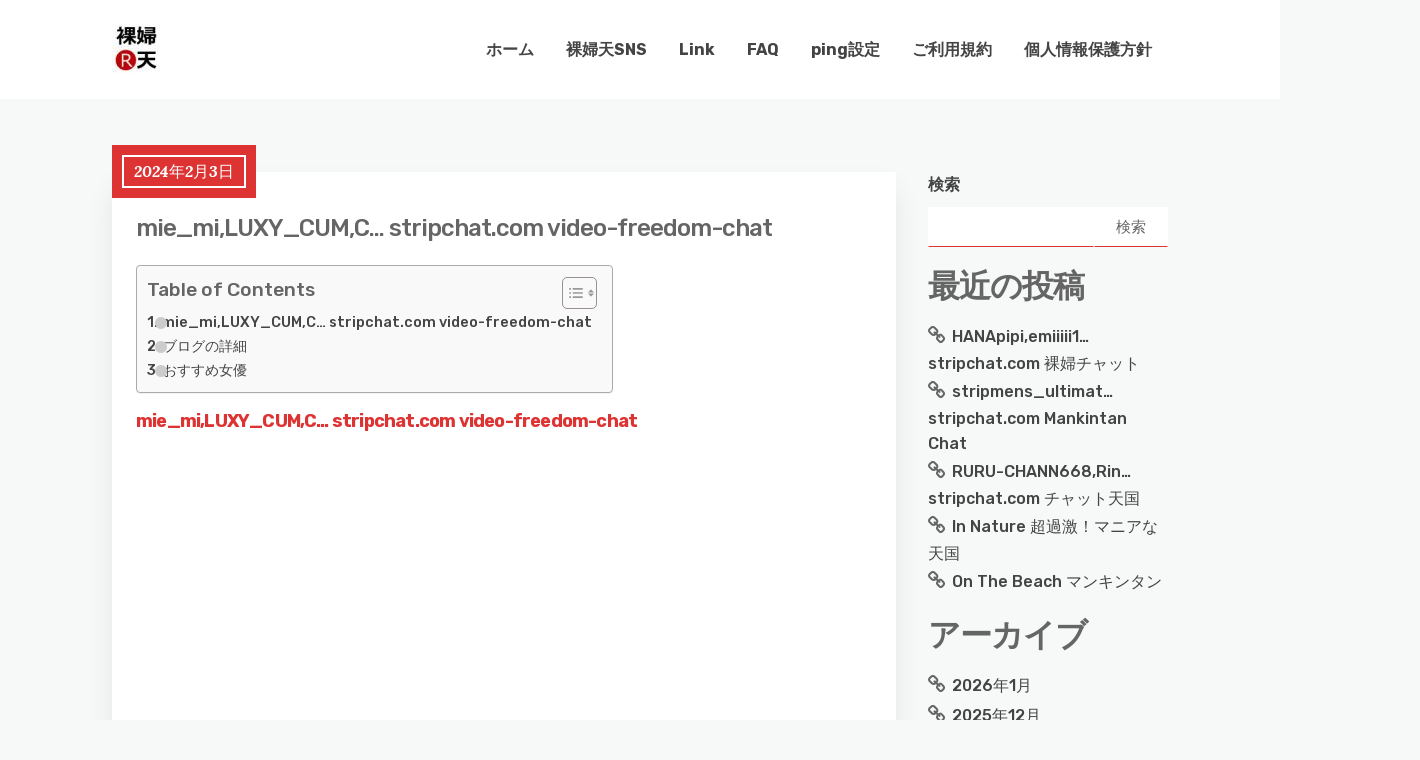

--- FILE ---
content_type: text/html; charset=UTF-8
request_url: https://www.rafuten.com/mie_miluxy_cumc-stripchat-com-video-freedom-chat/
body_size: 15253
content:
<!DOCTYPE html>
<html dir="ltr" lang="ja" prefix="og: https://ogp.me/ns#">
	<head>
		<meta charset="UTF-8" />

		<!-- Mobile Specific Data -->
		<meta name="viewport" content="width=device-width, initial-scale=1.0">
		<meta http-equiv="X-UA-Compatible" content="ie=edge">
		<title>mie_mi,LUXY_CUM,C… stripchat.com video-freedom-chat - 裸婦天一番</title>

		<!-- All in One SEO 4.9.3 - aioseo.com -->
	<meta name="description" content="The post mie_mi,LUXY_CUM,C… stripchat.com first appeared on video-freedom-chat." />
	<meta name="robots" content="max-image-preview:large" />
	<meta name="author" content="admin"/>
	<link rel="canonical" href="https://www.rafuten.com/mie_miluxy_cumc-stripchat-com-video-freedom-chat/" />
	<meta name="generator" content="All in One SEO (AIOSEO) 4.9.3" />

		<!-- Google tag (gtag.js) -->
<script async src="https://www.googletagmanager.com/gtag/js?id=G-J5G7K7RHVW"></script>
<script>
window.dataLayer = window.dataLayer || [];
function gtag(){dataLayer.push(arguments);}
gtag('js', new Date());
gtag('config', 'G-J5G7K7RHVW');
</script>
		<meta property="og:locale" content="ja_JP" />
		<meta property="og:site_name" content="裸婦天一番 - 裸婦な天国" />
		<meta property="og:type" content="article" />
		<meta property="og:title" content="mie_mi,LUXY_CUM,C… stripchat.com video-freedom-chat - 裸婦天一番" />
		<meta property="og:description" content="The post mie_mi,LUXY_CUM,C… stripchat.com first appeared on video-freedom-chat." />
		<meta property="og:url" content="https://www.rafuten.com/mie_miluxy_cumc-stripchat-com-video-freedom-chat/" />
		<meta property="og:image" content="https://www.rafuten.com/wp-content/uploads/2023/02/rafuten_logo80x80-e1675733624972.jpg" />
		<meta property="og:image:secure_url" content="https://www.rafuten.com/wp-content/uploads/2023/02/rafuten_logo80x80-e1675733624972.jpg" />
		<meta property="article:published_time" content="2024-02-04T03:03:35+00:00" />
		<meta property="article:modified_time" content="2024-02-04T04:03:00+00:00" />
		<meta name="twitter:card" content="summary_large_image" />
		<meta name="twitter:title" content="mie_mi,LUXY_CUM,C… stripchat.com video-freedom-chat - 裸婦天一番" />
		<meta name="twitter:description" content="The post mie_mi,LUXY_CUM,C… stripchat.com first appeared on video-freedom-chat." />
		<meta name="twitter:image" content="https://www.rafuten.com/wp-content/uploads/2023/02/rafuten_logo80x80-e1675733624972.jpg" />
		<script type="application/ld+json" class="aioseo-schema">
			{"@context":"https:\/\/schema.org","@graph":[{"@type":"BlogPosting","@id":"https:\/\/www.rafuten.com\/mie_miluxy_cumc-stripchat-com-video-freedom-chat\/#blogposting","name":"mie_mi,LUXY_CUM,C\u2026 stripchat.com video-freedom-chat - \u88f8\u5a66\u5929\u4e00\u756a","headline":"mie_mi,LUXY_CUM,C\u2026 stripchat.com video-freedom-chat","author":{"@id":"https:\/\/www.rafuten.com\/author\/admin\/#author"},"publisher":{"@id":"https:\/\/www.rafuten.com\/#organization"},"image":{"@type":"ImageObject","url":"\/\/img.rafuten.com\/stripchat1\/8109\/81099252.jpg","@id":"https:\/\/www.rafuten.com\/mie_miluxy_cumc-stripchat-com-video-freedom-chat\/#articleImage"},"datePublished":"2024-02-03T19:03:35-08:00","dateModified":"2024-02-03T20:03:00-08:00","inLanguage":"ja","mainEntityOfPage":{"@id":"https:\/\/www.rafuten.com\/mie_miluxy_cumc-stripchat-com-video-freedom-chat\/#webpage"},"isPartOf":{"@id":"https:\/\/www.rafuten.com\/mie_miluxy_cumc-stripchat-com-video-freedom-chat\/#webpage"},"articleSection":"\u30a8\u30ed\u30b0, video-freedom-chat"},{"@type":"BreadcrumbList","@id":"https:\/\/www.rafuten.com\/mie_miluxy_cumc-stripchat-com-video-freedom-chat\/#breadcrumblist","itemListElement":[{"@type":"ListItem","@id":"https:\/\/www.rafuten.com#listItem","position":1,"name":"\u5bb6","item":"https:\/\/www.rafuten.com","nextItem":{"@type":"ListItem","@id":"https:\/\/www.rafuten.com\/category\/%e3%82%a8%e3%83%ad%e3%82%b0\/#listItem","name":"\u30a8\u30ed\u30b0"}},{"@type":"ListItem","@id":"https:\/\/www.rafuten.com\/category\/%e3%82%a8%e3%83%ad%e3%82%b0\/#listItem","position":2,"name":"\u30a8\u30ed\u30b0","item":"https:\/\/www.rafuten.com\/category\/%e3%82%a8%e3%83%ad%e3%82%b0\/","nextItem":{"@type":"ListItem","@id":"https:\/\/www.rafuten.com\/mie_miluxy_cumc-stripchat-com-video-freedom-chat\/#listItem","name":"mie_mi,LUXY_CUM,C\u2026 stripchat.com video-freedom-chat"},"previousItem":{"@type":"ListItem","@id":"https:\/\/www.rafuten.com#listItem","name":"\u5bb6"}},{"@type":"ListItem","@id":"https:\/\/www.rafuten.com\/mie_miluxy_cumc-stripchat-com-video-freedom-chat\/#listItem","position":3,"name":"mie_mi,LUXY_CUM,C\u2026 stripchat.com video-freedom-chat","previousItem":{"@type":"ListItem","@id":"https:\/\/www.rafuten.com\/category\/%e3%82%a8%e3%83%ad%e3%82%b0\/#listItem","name":"\u30a8\u30ed\u30b0"}}]},{"@type":"Organization","@id":"https:\/\/www.rafuten.com\/#organization","name":"\u88f8\u5a66\u5929\u4e00\u756a","description":"\u88f8\u5a66\u306a\u5929\u56fd","url":"https:\/\/www.rafuten.com\/","logo":{"@type":"ImageObject","url":"https:\/\/www.rafuten.com\/wp-content\/uploads\/2023\/02\/rafuten_logo80x80-e1675733624972.jpg","@id":"https:\/\/www.rafuten.com\/mie_miluxy_cumc-stripchat-com-video-freedom-chat\/#organizationLogo","width":50,"height":50},"image":{"@id":"https:\/\/www.rafuten.com\/mie_miluxy_cumc-stripchat-com-video-freedom-chat\/#organizationLogo"}},{"@type":"Person","@id":"https:\/\/www.rafuten.com\/author\/admin\/#author","url":"https:\/\/www.rafuten.com\/author\/admin\/","name":"admin","image":{"@type":"ImageObject","@id":"https:\/\/www.rafuten.com\/mie_miluxy_cumc-stripchat-com-video-freedom-chat\/#authorImage","url":"https:\/\/secure.gravatar.com\/avatar\/33aa1bbd318dc1102376101ee87d001e72444234af61fb96ac69ac2283daf2e6?s=96&d=mm&r=g","width":96,"height":96,"caption":"admin"}},{"@type":"WebPage","@id":"https:\/\/www.rafuten.com\/mie_miluxy_cumc-stripchat-com-video-freedom-chat\/#webpage","url":"https:\/\/www.rafuten.com\/mie_miluxy_cumc-stripchat-com-video-freedom-chat\/","name":"mie_mi,LUXY_CUM,C\u2026 stripchat.com video-freedom-chat - \u88f8\u5a66\u5929\u4e00\u756a","description":"The post mie_mi,LUXY_CUM,C\u2026 stripchat.com first appeared on video-freedom-chat.","inLanguage":"ja","isPartOf":{"@id":"https:\/\/www.rafuten.com\/#website"},"breadcrumb":{"@id":"https:\/\/www.rafuten.com\/mie_miluxy_cumc-stripchat-com-video-freedom-chat\/#breadcrumblist"},"author":{"@id":"https:\/\/www.rafuten.com\/author\/admin\/#author"},"creator":{"@id":"https:\/\/www.rafuten.com\/author\/admin\/#author"},"datePublished":"2024-02-03T19:03:35-08:00","dateModified":"2024-02-03T20:03:00-08:00"},{"@type":"WebSite","@id":"https:\/\/www.rafuten.com\/#website","url":"https:\/\/www.rafuten.com\/","name":"\u88f8\u5a66\u5929\u4e00\u756a","description":"\u88f8\u5a66\u306a\u5929\u56fd","inLanguage":"ja","publisher":{"@id":"https:\/\/www.rafuten.com\/#organization"}}]}
		</script>
		<!-- All in One SEO -->

<link rel='dns-prefetch' href='//fonts.googleapis.com' />
<link rel="alternate" type="application/rss+xml" title="裸婦天一番 &raquo; フィード" href="https://www.rafuten.com/feed/" />
<link rel="alternate" type="application/rss+xml" title="裸婦天一番 &raquo; コメントフィード" href="https://www.rafuten.com/comments/feed/" />
<link rel="alternate" title="oEmbed (JSON)" type="application/json+oembed" href="https://www.rafuten.com/wp-json/oembed/1.0/embed?url=https%3A%2F%2Fwww.rafuten.com%2Fmie_miluxy_cumc-stripchat-com-video-freedom-chat%2F" />
<link rel="alternate" title="oEmbed (XML)" type="text/xml+oembed" href="https://www.rafuten.com/wp-json/oembed/1.0/embed?url=https%3A%2F%2Fwww.rafuten.com%2Fmie_miluxy_cumc-stripchat-com-video-freedom-chat%2F&#038;format=xml" />
<style id='wp-img-auto-sizes-contain-inline-css' type='text/css'>
img:is([sizes=auto i],[sizes^="auto," i]){contain-intrinsic-size:3000px 1500px}
/*# sourceURL=wp-img-auto-sizes-contain-inline-css */
</style>
<style id='wp-block-library-inline-css' type='text/css'>
:root{--wp-block-synced-color:#7a00df;--wp-block-synced-color--rgb:122,0,223;--wp-bound-block-color:var(--wp-block-synced-color);--wp-editor-canvas-background:#ddd;--wp-admin-theme-color:#007cba;--wp-admin-theme-color--rgb:0,124,186;--wp-admin-theme-color-darker-10:#006ba1;--wp-admin-theme-color-darker-10--rgb:0,107,160.5;--wp-admin-theme-color-darker-20:#005a87;--wp-admin-theme-color-darker-20--rgb:0,90,135;--wp-admin-border-width-focus:2px}@media (min-resolution:192dpi){:root{--wp-admin-border-width-focus:1.5px}}.wp-element-button{cursor:pointer}:root .has-very-light-gray-background-color{background-color:#eee}:root .has-very-dark-gray-background-color{background-color:#313131}:root .has-very-light-gray-color{color:#eee}:root .has-very-dark-gray-color{color:#313131}:root .has-vivid-green-cyan-to-vivid-cyan-blue-gradient-background{background:linear-gradient(135deg,#00d084,#0693e3)}:root .has-purple-crush-gradient-background{background:linear-gradient(135deg,#34e2e4,#4721fb 50%,#ab1dfe)}:root .has-hazy-dawn-gradient-background{background:linear-gradient(135deg,#faaca8,#dad0ec)}:root .has-subdued-olive-gradient-background{background:linear-gradient(135deg,#fafae1,#67a671)}:root .has-atomic-cream-gradient-background{background:linear-gradient(135deg,#fdd79a,#004a59)}:root .has-nightshade-gradient-background{background:linear-gradient(135deg,#330968,#31cdcf)}:root .has-midnight-gradient-background{background:linear-gradient(135deg,#020381,#2874fc)}:root{--wp--preset--font-size--normal:16px;--wp--preset--font-size--huge:42px}.has-regular-font-size{font-size:1em}.has-larger-font-size{font-size:2.625em}.has-normal-font-size{font-size:var(--wp--preset--font-size--normal)}.has-huge-font-size{font-size:var(--wp--preset--font-size--huge)}.has-text-align-center{text-align:center}.has-text-align-left{text-align:left}.has-text-align-right{text-align:right}.has-fit-text{white-space:nowrap!important}#end-resizable-editor-section{display:none}.aligncenter{clear:both}.items-justified-left{justify-content:flex-start}.items-justified-center{justify-content:center}.items-justified-right{justify-content:flex-end}.items-justified-space-between{justify-content:space-between}.screen-reader-text{border:0;clip-path:inset(50%);height:1px;margin:-1px;overflow:hidden;padding:0;position:absolute;width:1px;word-wrap:normal!important}.screen-reader-text:focus{background-color:#ddd;clip-path:none;color:#444;display:block;font-size:1em;height:auto;left:5px;line-height:normal;padding:15px 23px 14px;text-decoration:none;top:5px;width:auto;z-index:100000}html :where(.has-border-color){border-style:solid}html :where([style*=border-top-color]){border-top-style:solid}html :where([style*=border-right-color]){border-right-style:solid}html :where([style*=border-bottom-color]){border-bottom-style:solid}html :where([style*=border-left-color]){border-left-style:solid}html :where([style*=border-width]){border-style:solid}html :where([style*=border-top-width]){border-top-style:solid}html :where([style*=border-right-width]){border-right-style:solid}html :where([style*=border-bottom-width]){border-bottom-style:solid}html :where([style*=border-left-width]){border-left-style:solid}html :where(img[class*=wp-image-]){height:auto;max-width:100%}:where(figure){margin:0 0 1em}html :where(.is-position-sticky){--wp-admin--admin-bar--position-offset:var(--wp-admin--admin-bar--height,0px)}@media screen and (max-width:600px){html :where(.is-position-sticky){--wp-admin--admin-bar--position-offset:0px}}

/*# sourceURL=wp-block-library-inline-css */
</style><style id='wp-block-archives-inline-css' type='text/css'>
.wp-block-archives{box-sizing:border-box}.wp-block-archives-dropdown label{display:block}
/*# sourceURL=https://www.rafuten.com/wp-includes/blocks/archives/style.min.css */
</style>
<style id='wp-block-categories-inline-css' type='text/css'>
.wp-block-categories{box-sizing:border-box}.wp-block-categories.alignleft{margin-right:2em}.wp-block-categories.alignright{margin-left:2em}.wp-block-categories.wp-block-categories-dropdown.aligncenter{text-align:center}.wp-block-categories .wp-block-categories__label{display:block;width:100%}
/*# sourceURL=https://www.rafuten.com/wp-includes/blocks/categories/style.min.css */
</style>
<style id='wp-block-heading-inline-css' type='text/css'>
h1:where(.wp-block-heading).has-background,h2:where(.wp-block-heading).has-background,h3:where(.wp-block-heading).has-background,h4:where(.wp-block-heading).has-background,h5:where(.wp-block-heading).has-background,h6:where(.wp-block-heading).has-background{padding:1.25em 2.375em}h1.has-text-align-left[style*=writing-mode]:where([style*=vertical-lr]),h1.has-text-align-right[style*=writing-mode]:where([style*=vertical-rl]),h2.has-text-align-left[style*=writing-mode]:where([style*=vertical-lr]),h2.has-text-align-right[style*=writing-mode]:where([style*=vertical-rl]),h3.has-text-align-left[style*=writing-mode]:where([style*=vertical-lr]),h3.has-text-align-right[style*=writing-mode]:where([style*=vertical-rl]),h4.has-text-align-left[style*=writing-mode]:where([style*=vertical-lr]),h4.has-text-align-right[style*=writing-mode]:where([style*=vertical-rl]),h5.has-text-align-left[style*=writing-mode]:where([style*=vertical-lr]),h5.has-text-align-right[style*=writing-mode]:where([style*=vertical-rl]),h6.has-text-align-left[style*=writing-mode]:where([style*=vertical-lr]),h6.has-text-align-right[style*=writing-mode]:where([style*=vertical-rl]){rotate:180deg}
/*# sourceURL=https://www.rafuten.com/wp-includes/blocks/heading/style.min.css */
</style>
<style id='wp-block-latest-posts-inline-css' type='text/css'>
.wp-block-latest-posts{box-sizing:border-box}.wp-block-latest-posts.alignleft{margin-right:2em}.wp-block-latest-posts.alignright{margin-left:2em}.wp-block-latest-posts.wp-block-latest-posts__list{list-style:none}.wp-block-latest-posts.wp-block-latest-posts__list li{clear:both;overflow-wrap:break-word}.wp-block-latest-posts.is-grid{display:flex;flex-wrap:wrap}.wp-block-latest-posts.is-grid li{margin:0 1.25em 1.25em 0;width:100%}@media (min-width:600px){.wp-block-latest-posts.columns-2 li{width:calc(50% - .625em)}.wp-block-latest-posts.columns-2 li:nth-child(2n){margin-right:0}.wp-block-latest-posts.columns-3 li{width:calc(33.33333% - .83333em)}.wp-block-latest-posts.columns-3 li:nth-child(3n){margin-right:0}.wp-block-latest-posts.columns-4 li{width:calc(25% - .9375em)}.wp-block-latest-posts.columns-4 li:nth-child(4n){margin-right:0}.wp-block-latest-posts.columns-5 li{width:calc(20% - 1em)}.wp-block-latest-posts.columns-5 li:nth-child(5n){margin-right:0}.wp-block-latest-posts.columns-6 li{width:calc(16.66667% - 1.04167em)}.wp-block-latest-posts.columns-6 li:nth-child(6n){margin-right:0}}:root :where(.wp-block-latest-posts.is-grid){padding:0}:root :where(.wp-block-latest-posts.wp-block-latest-posts__list){padding-left:0}.wp-block-latest-posts__post-author,.wp-block-latest-posts__post-date{display:block;font-size:.8125em}.wp-block-latest-posts__post-excerpt,.wp-block-latest-posts__post-full-content{margin-bottom:1em;margin-top:.5em}.wp-block-latest-posts__featured-image a{display:inline-block}.wp-block-latest-posts__featured-image img{height:auto;max-width:100%;width:auto}.wp-block-latest-posts__featured-image.alignleft{float:left;margin-right:1em}.wp-block-latest-posts__featured-image.alignright{float:right;margin-left:1em}.wp-block-latest-posts__featured-image.aligncenter{margin-bottom:1em;text-align:center}
/*# sourceURL=https://www.rafuten.com/wp-includes/blocks/latest-posts/style.min.css */
</style>
<style id='wp-block-search-inline-css' type='text/css'>
.wp-block-search__button{margin-left:10px;word-break:normal}.wp-block-search__button.has-icon{line-height:0}.wp-block-search__button svg{height:1.25em;min-height:24px;min-width:24px;width:1.25em;fill:currentColor;vertical-align:text-bottom}:where(.wp-block-search__button){border:1px solid #ccc;padding:6px 10px}.wp-block-search__inside-wrapper{display:flex;flex:auto;flex-wrap:nowrap;max-width:100%}.wp-block-search__label{width:100%}.wp-block-search.wp-block-search__button-only .wp-block-search__button{box-sizing:border-box;display:flex;flex-shrink:0;justify-content:center;margin-left:0;max-width:100%}.wp-block-search.wp-block-search__button-only .wp-block-search__inside-wrapper{min-width:0!important;transition-property:width}.wp-block-search.wp-block-search__button-only .wp-block-search__input{flex-basis:100%;transition-duration:.3s}.wp-block-search.wp-block-search__button-only.wp-block-search__searchfield-hidden,.wp-block-search.wp-block-search__button-only.wp-block-search__searchfield-hidden .wp-block-search__inside-wrapper{overflow:hidden}.wp-block-search.wp-block-search__button-only.wp-block-search__searchfield-hidden .wp-block-search__input{border-left-width:0!important;border-right-width:0!important;flex-basis:0;flex-grow:0;margin:0;min-width:0!important;padding-left:0!important;padding-right:0!important;width:0!important}:where(.wp-block-search__input){appearance:none;border:1px solid #949494;flex-grow:1;font-family:inherit;font-size:inherit;font-style:inherit;font-weight:inherit;letter-spacing:inherit;line-height:inherit;margin-left:0;margin-right:0;min-width:3rem;padding:8px;text-decoration:unset!important;text-transform:inherit}:where(.wp-block-search__button-inside .wp-block-search__inside-wrapper){background-color:#fff;border:1px solid #949494;box-sizing:border-box;padding:4px}:where(.wp-block-search__button-inside .wp-block-search__inside-wrapper) .wp-block-search__input{border:none;border-radius:0;padding:0 4px}:where(.wp-block-search__button-inside .wp-block-search__inside-wrapper) .wp-block-search__input:focus{outline:none}:where(.wp-block-search__button-inside .wp-block-search__inside-wrapper) :where(.wp-block-search__button){padding:4px 8px}.wp-block-search.aligncenter .wp-block-search__inside-wrapper{margin:auto}.wp-block[data-align=right] .wp-block-search.wp-block-search__button-only .wp-block-search__inside-wrapper{float:right}
/*# sourceURL=https://www.rafuten.com/wp-includes/blocks/search/style.min.css */
</style>
<style id='wp-block-tag-cloud-inline-css' type='text/css'>
.wp-block-tag-cloud{box-sizing:border-box}.wp-block-tag-cloud.aligncenter{justify-content:center;text-align:center}.wp-block-tag-cloud a{display:inline-block;margin-right:5px}.wp-block-tag-cloud span{display:inline-block;margin-left:5px;text-decoration:none}:root :where(.wp-block-tag-cloud.is-style-outline){display:flex;flex-wrap:wrap;gap:1ch}:root :where(.wp-block-tag-cloud.is-style-outline a){border:1px solid;font-size:unset!important;margin-right:0;padding:1ch 2ch;text-decoration:none!important}
/*# sourceURL=https://www.rafuten.com/wp-includes/blocks/tag-cloud/style.min.css */
</style>
<style id='wp-block-group-inline-css' type='text/css'>
.wp-block-group{box-sizing:border-box}:where(.wp-block-group.wp-block-group-is-layout-constrained){position:relative}
/*# sourceURL=https://www.rafuten.com/wp-includes/blocks/group/style.min.css */
</style>
<style id='global-styles-inline-css' type='text/css'>
:root{--wp--preset--aspect-ratio--square: 1;--wp--preset--aspect-ratio--4-3: 4/3;--wp--preset--aspect-ratio--3-4: 3/4;--wp--preset--aspect-ratio--3-2: 3/2;--wp--preset--aspect-ratio--2-3: 2/3;--wp--preset--aspect-ratio--16-9: 16/9;--wp--preset--aspect-ratio--9-16: 9/16;--wp--preset--color--black: #000000;--wp--preset--color--cyan-bluish-gray: #abb8c3;--wp--preset--color--white: #ffffff;--wp--preset--color--pale-pink: #f78da7;--wp--preset--color--vivid-red: #cf2e2e;--wp--preset--color--luminous-vivid-orange: #ff6900;--wp--preset--color--luminous-vivid-amber: #fcb900;--wp--preset--color--light-green-cyan: #7bdcb5;--wp--preset--color--vivid-green-cyan: #00d084;--wp--preset--color--pale-cyan-blue: #8ed1fc;--wp--preset--color--vivid-cyan-blue: #0693e3;--wp--preset--color--vivid-purple: #9b51e0;--wp--preset--gradient--vivid-cyan-blue-to-vivid-purple: linear-gradient(135deg,rgb(6,147,227) 0%,rgb(155,81,224) 100%);--wp--preset--gradient--light-green-cyan-to-vivid-green-cyan: linear-gradient(135deg,rgb(122,220,180) 0%,rgb(0,208,130) 100%);--wp--preset--gradient--luminous-vivid-amber-to-luminous-vivid-orange: linear-gradient(135deg,rgb(252,185,0) 0%,rgb(255,105,0) 100%);--wp--preset--gradient--luminous-vivid-orange-to-vivid-red: linear-gradient(135deg,rgb(255,105,0) 0%,rgb(207,46,46) 100%);--wp--preset--gradient--very-light-gray-to-cyan-bluish-gray: linear-gradient(135deg,rgb(238,238,238) 0%,rgb(169,184,195) 100%);--wp--preset--gradient--cool-to-warm-spectrum: linear-gradient(135deg,rgb(74,234,220) 0%,rgb(151,120,209) 20%,rgb(207,42,186) 40%,rgb(238,44,130) 60%,rgb(251,105,98) 80%,rgb(254,248,76) 100%);--wp--preset--gradient--blush-light-purple: linear-gradient(135deg,rgb(255,206,236) 0%,rgb(152,150,240) 100%);--wp--preset--gradient--blush-bordeaux: linear-gradient(135deg,rgb(254,205,165) 0%,rgb(254,45,45) 50%,rgb(107,0,62) 100%);--wp--preset--gradient--luminous-dusk: linear-gradient(135deg,rgb(255,203,112) 0%,rgb(199,81,192) 50%,rgb(65,88,208) 100%);--wp--preset--gradient--pale-ocean: linear-gradient(135deg,rgb(255,245,203) 0%,rgb(182,227,212) 50%,rgb(51,167,181) 100%);--wp--preset--gradient--electric-grass: linear-gradient(135deg,rgb(202,248,128) 0%,rgb(113,206,126) 100%);--wp--preset--gradient--midnight: linear-gradient(135deg,rgb(2,3,129) 0%,rgb(40,116,252) 100%);--wp--preset--font-size--small: 13px;--wp--preset--font-size--medium: 20px;--wp--preset--font-size--large: 36px;--wp--preset--font-size--x-large: 42px;--wp--preset--spacing--20: 0.44rem;--wp--preset--spacing--30: 0.67rem;--wp--preset--spacing--40: 1rem;--wp--preset--spacing--50: 1.5rem;--wp--preset--spacing--60: 2.25rem;--wp--preset--spacing--70: 3.38rem;--wp--preset--spacing--80: 5.06rem;--wp--preset--shadow--natural: 6px 6px 9px rgba(0, 0, 0, 0.2);--wp--preset--shadow--deep: 12px 12px 50px rgba(0, 0, 0, 0.4);--wp--preset--shadow--sharp: 6px 6px 0px rgba(0, 0, 0, 0.2);--wp--preset--shadow--outlined: 6px 6px 0px -3px rgb(255, 255, 255), 6px 6px rgb(0, 0, 0);--wp--preset--shadow--crisp: 6px 6px 0px rgb(0, 0, 0);}:where(.is-layout-flex){gap: 0.5em;}:where(.is-layout-grid){gap: 0.5em;}body .is-layout-flex{display: flex;}.is-layout-flex{flex-wrap: wrap;align-items: center;}.is-layout-flex > :is(*, div){margin: 0;}body .is-layout-grid{display: grid;}.is-layout-grid > :is(*, div){margin: 0;}:where(.wp-block-columns.is-layout-flex){gap: 2em;}:where(.wp-block-columns.is-layout-grid){gap: 2em;}:where(.wp-block-post-template.is-layout-flex){gap: 1.25em;}:where(.wp-block-post-template.is-layout-grid){gap: 1.25em;}.has-black-color{color: var(--wp--preset--color--black) !important;}.has-cyan-bluish-gray-color{color: var(--wp--preset--color--cyan-bluish-gray) !important;}.has-white-color{color: var(--wp--preset--color--white) !important;}.has-pale-pink-color{color: var(--wp--preset--color--pale-pink) !important;}.has-vivid-red-color{color: var(--wp--preset--color--vivid-red) !important;}.has-luminous-vivid-orange-color{color: var(--wp--preset--color--luminous-vivid-orange) !important;}.has-luminous-vivid-amber-color{color: var(--wp--preset--color--luminous-vivid-amber) !important;}.has-light-green-cyan-color{color: var(--wp--preset--color--light-green-cyan) !important;}.has-vivid-green-cyan-color{color: var(--wp--preset--color--vivid-green-cyan) !important;}.has-pale-cyan-blue-color{color: var(--wp--preset--color--pale-cyan-blue) !important;}.has-vivid-cyan-blue-color{color: var(--wp--preset--color--vivid-cyan-blue) !important;}.has-vivid-purple-color{color: var(--wp--preset--color--vivid-purple) !important;}.has-black-background-color{background-color: var(--wp--preset--color--black) !important;}.has-cyan-bluish-gray-background-color{background-color: var(--wp--preset--color--cyan-bluish-gray) !important;}.has-white-background-color{background-color: var(--wp--preset--color--white) !important;}.has-pale-pink-background-color{background-color: var(--wp--preset--color--pale-pink) !important;}.has-vivid-red-background-color{background-color: var(--wp--preset--color--vivid-red) !important;}.has-luminous-vivid-orange-background-color{background-color: var(--wp--preset--color--luminous-vivid-orange) !important;}.has-luminous-vivid-amber-background-color{background-color: var(--wp--preset--color--luminous-vivid-amber) !important;}.has-light-green-cyan-background-color{background-color: var(--wp--preset--color--light-green-cyan) !important;}.has-vivid-green-cyan-background-color{background-color: var(--wp--preset--color--vivid-green-cyan) !important;}.has-pale-cyan-blue-background-color{background-color: var(--wp--preset--color--pale-cyan-blue) !important;}.has-vivid-cyan-blue-background-color{background-color: var(--wp--preset--color--vivid-cyan-blue) !important;}.has-vivid-purple-background-color{background-color: var(--wp--preset--color--vivid-purple) !important;}.has-black-border-color{border-color: var(--wp--preset--color--black) !important;}.has-cyan-bluish-gray-border-color{border-color: var(--wp--preset--color--cyan-bluish-gray) !important;}.has-white-border-color{border-color: var(--wp--preset--color--white) !important;}.has-pale-pink-border-color{border-color: var(--wp--preset--color--pale-pink) !important;}.has-vivid-red-border-color{border-color: var(--wp--preset--color--vivid-red) !important;}.has-luminous-vivid-orange-border-color{border-color: var(--wp--preset--color--luminous-vivid-orange) !important;}.has-luminous-vivid-amber-border-color{border-color: var(--wp--preset--color--luminous-vivid-amber) !important;}.has-light-green-cyan-border-color{border-color: var(--wp--preset--color--light-green-cyan) !important;}.has-vivid-green-cyan-border-color{border-color: var(--wp--preset--color--vivid-green-cyan) !important;}.has-pale-cyan-blue-border-color{border-color: var(--wp--preset--color--pale-cyan-blue) !important;}.has-vivid-cyan-blue-border-color{border-color: var(--wp--preset--color--vivid-cyan-blue) !important;}.has-vivid-purple-border-color{border-color: var(--wp--preset--color--vivid-purple) !important;}.has-vivid-cyan-blue-to-vivid-purple-gradient-background{background: var(--wp--preset--gradient--vivid-cyan-blue-to-vivid-purple) !important;}.has-light-green-cyan-to-vivid-green-cyan-gradient-background{background: var(--wp--preset--gradient--light-green-cyan-to-vivid-green-cyan) !important;}.has-luminous-vivid-amber-to-luminous-vivid-orange-gradient-background{background: var(--wp--preset--gradient--luminous-vivid-amber-to-luminous-vivid-orange) !important;}.has-luminous-vivid-orange-to-vivid-red-gradient-background{background: var(--wp--preset--gradient--luminous-vivid-orange-to-vivid-red) !important;}.has-very-light-gray-to-cyan-bluish-gray-gradient-background{background: var(--wp--preset--gradient--very-light-gray-to-cyan-bluish-gray) !important;}.has-cool-to-warm-spectrum-gradient-background{background: var(--wp--preset--gradient--cool-to-warm-spectrum) !important;}.has-blush-light-purple-gradient-background{background: var(--wp--preset--gradient--blush-light-purple) !important;}.has-blush-bordeaux-gradient-background{background: var(--wp--preset--gradient--blush-bordeaux) !important;}.has-luminous-dusk-gradient-background{background: var(--wp--preset--gradient--luminous-dusk) !important;}.has-pale-ocean-gradient-background{background: var(--wp--preset--gradient--pale-ocean) !important;}.has-electric-grass-gradient-background{background: var(--wp--preset--gradient--electric-grass) !important;}.has-midnight-gradient-background{background: var(--wp--preset--gradient--midnight) !important;}.has-small-font-size{font-size: var(--wp--preset--font-size--small) !important;}.has-medium-font-size{font-size: var(--wp--preset--font-size--medium) !important;}.has-large-font-size{font-size: var(--wp--preset--font-size--large) !important;}.has-x-large-font-size{font-size: var(--wp--preset--font-size--x-large) !important;}
/*# sourceURL=global-styles-inline-css */
</style>

<style id='classic-theme-styles-inline-css' type='text/css'>
/*! This file is auto-generated */
.wp-block-button__link{color:#fff;background-color:#32373c;border-radius:9999px;box-shadow:none;text-decoration:none;padding:calc(.667em + 2px) calc(1.333em + 2px);font-size:1.125em}.wp-block-file__button{background:#32373c;color:#fff;text-decoration:none}
/*# sourceURL=/wp-includes/css/classic-themes.min.css */
</style>
<link rel='stylesheet' id='ez-toc-css' href='https://www.rafuten.com/wp-content/plugins/easy-table-of-contents/assets/css/screen.min.css?ver=2.0.80' type='text/css' media='all' />
<style id='ez-toc-inline-css' type='text/css'>
div#ez-toc-container .ez-toc-title {font-size: 120%;}div#ez-toc-container .ez-toc-title {font-weight: 500;}div#ez-toc-container ul li , div#ez-toc-container ul li a {font-size: 95%;}div#ez-toc-container ul li , div#ez-toc-container ul li a {font-weight: 500;}div#ez-toc-container nav ul ul li {font-size: 90%;}.ez-toc-box-title {font-weight: bold; margin-bottom: 10px; text-align: center; text-transform: uppercase; letter-spacing: 1px; color: #666; padding-bottom: 5px;position:absolute;top:-4%;left:5%;background-color: inherit;transition: top 0.3s ease;}.ez-toc-box-title.toc-closed {top:-25%;}
.ez-toc-container-direction {direction: ltr;}.ez-toc-counter ul{counter-reset: item ;}.ez-toc-counter nav ul li a::before {content: counters(item, '.', decimal) '. ';display: inline-block;counter-increment: item;flex-grow: 0;flex-shrink: 0;margin-right: .2em; float: left; }.ez-toc-widget-direction {direction: ltr;}.ez-toc-widget-container ul{counter-reset: item ;}.ez-toc-widget-container nav ul li a::before {content: counters(item, '.', decimal) '. ';display: inline-block;counter-increment: item;flex-grow: 0;flex-shrink: 0;margin-right: .2em; float: left; }
/*# sourceURL=ez-toc-inline-css */
</style>
<link rel='stylesheet' id='minimalist-blog-gfonts-css' href='https://fonts.googleapis.com/css?family=Lora%3A700i%7CRubik%3A400%2C500%2C700&#038;subset=cyrillic-ext%2Ccyrillic%2Cvietnamese%2Clatin-ext%2Clatin&#038;ver=1.0.0' type='text/css' media='all' />
<link rel='stylesheet' id='minimalist-blog-fontawesome-css' href='https://www.rafuten.com/wp-content/themes/minimalist-blog/assets/css/font-awesome.min.css?ver=1.0.0' type='text/css' media='all' />
<link rel='stylesheet' id='minimalist-blog-normalize-css' href='https://www.rafuten.com/wp-content/themes/minimalist-blog/assets/css/normalize.css?ver=1.0.0' type='text/css' media='all' />
<link rel='stylesheet' id='minimalist-blog-skeleton-css' href='https://www.rafuten.com/wp-content/themes/minimalist-blog/assets/css/skeleton.css?ver=1.0.0' type='text/css' media='all' />
<link rel='stylesheet' id='minimalist-blog-main-style-css' href='https://www.rafuten.com/wp-content/themes/minimalist-blog/assets/css/main.css?ver=1.6' type='text/css' media='all' />
<link rel='stylesheet' id='minimalist-blog-style-css-css' href='https://www.rafuten.com/wp-content/themes/minimalist-blog/style.css?ver=1.6' type='text/css' media='all' />
<style id='minimalist-blog-style-css-inline-css' type='text/css'>

        .single-masonry .post-date,
        .menubar-close,
        .button,
        .ct-slider-main .ct-cat,
        .item-block .post-excerpt .post-date {
            background-color: #dd3333;
        }
        .grid-item a,
        .footer a:hover,
        a:hover,
        .button:hover,
        .link-pages > .page-numbers,
        h4,
        .next-post-wrap::before,
        .previous-post-wrap::before,
        .main-nav li a:hover,
        ul .highlight::after,
        .ct-slider-main .ct-caption .fpc-underline,
        .item-block .fpc-underline {
            color: #dd3333;
        }
        .button:hover,
        .link-pages > .page-numbers,
        .button {
            border: 1px solid #dd3333;
        }
        .footer {
            border-top: 2px solid #dd3333;
        }
        .footer .footer-site-info {
            border-top: 1px solid #dd3333;
        }
        .grid-item .post-wrap:hover,
        .main-nav > .menu-item-has-children:hover > ul,
        .sticky .post-wrap {
            border-bottom: 1px solid #dd3333;
        }
        .main-nav .menu-item-has-children .menu-item-has-children > ul {
            border-left: 1px solid #dd3333;
        }
        .form-submit #submit,
        .search-submit,
        input[type="search"].search-field,
        input:hover,
        input[type="text"]:hover,
        input[type="email"]:hover,
        input[type="url"]:hover,
        textarea:hover,
        input[type="search"].wp-block-search__input,
        .wp-block-search__button,
        .item-block .fpc-underline,
        .input-newsletter > input,
        .input-newsletter .input-newsletter-button > input  {
            border-bottom-color: #dd3333;
        }
        .single-post-content .post-date,
        .single-page-content .post-date {
            background-color: #dd3333;
            border: 1rem solid #dd3333;
        }
        .entry-footer,
        .comment {
            border-top: 2px solid #dd3333;
        }
        .bypostauthor article {
            border: 2px solid #dd3333;
        }/* Mozilla based browser */
        ::-moz-selection {
            background-color: #dd3333;
            color: #fff;
        }

        /* Opera browser */
        ::-o-selection {
            background-color: #dd3333;
            color: #fff;
        }

        /* Internet Explorer browser*/
        ::-ms-selection {
            background-color: #dd3333;
            color: #fff;
        }

        /* Chrome and safari browser */
        ::-webkit-selection {
            background-color: #dd3333;
            color: #fff;
        }

        /* Default */
        ::selection {
            background-color: #dd3333;
            color: #fff;
        }
/*# sourceURL=minimalist-blog-style-css-inline-css */
</style>
<link rel='stylesheet' id='wp-pagenavi-css' href='https://www.rafuten.com/wp-content/plugins/wp-pagenavi/pagenavi-css.css?ver=2.70' type='text/css' media='all' />
<script type="text/javascript" src="https://www.rafuten.com/wp-includes/js/jquery/jquery.min.js?ver=3.7.1" id="jquery-core-js"></script>
<script type="text/javascript" src="https://www.rafuten.com/wp-includes/js/jquery/jquery-migrate.min.js?ver=3.4.1" id="jquery-migrate-js"></script>
<link rel="https://api.w.org/" href="https://www.rafuten.com/wp-json/" /><link rel="alternate" title="JSON" type="application/json" href="https://www.rafuten.com/wp-json/wp/v2/posts/55264" /><link rel="EditURI" type="application/rsd+xml" title="RSD" href="https://www.rafuten.com/xmlrpc.php?rsd" />
<meta name="generator" content="WordPress 6.9" />
<link rel='shortlink' href='https://www.rafuten.com/?p=55264' />
<link rel="icon" href="https://www.rafuten.com/wp-content/uploads/2023/02/rafuten_logo80x80-e1675733624972.jpg" sizes="32x32" />
<link rel="icon" href="https://www.rafuten.com/wp-content/uploads/2023/02/rafuten_logo80x80-e1675733624972.jpg" sizes="192x192" />
<link rel="apple-touch-icon" href="https://www.rafuten.com/wp-content/uploads/2023/02/rafuten_logo80x80-e1675733624972.jpg" />
<meta name="msapplication-TileImage" content="https://www.rafuten.com/wp-content/uploads/2023/02/rafuten_logo80x80-e1675733624972.jpg" />
		<style type="text/css" id="wp-custom-css">
			.home_actress{width:30%;float:left;}
.home_actress img{width:100%;height:150px;object-fit:cover;padding:5px;}
.excerpt img{width:100%;height:150px;object-fit:cover;}
h1 {font-size: 24px !important;}
h3 {font-size: 24px !important;font-weight: 10 !important;}
h3 {  
	width: 360px;  
	white-space: nowrap;  
	overflow: hidden;  
	text-overflow: ellipsis;  
	-webkit-text-overflow: ellipsis;  
	-o-text-overflow: ellipsis;  
}  
.ez-toc-list li{list-style: none !important;}		</style>
			</head>

	<body class="wp-singular post-template-default single single-post postid-55264 single-format-standard wp-custom-logo wp-embed-responsive wp-theme-minimalist-blog sticky-header">
	        <a class="skip-link" href="#content">
        Skip to content</a>
	  	<header class="site-header">
	        <div class="container">
	            <div class="row">
		                <div class="site-branding">
			                    <a href="https://www.rafuten.com/" class="custom-logo-link" rel="home"><img width="50" height="50" src="https://www.rafuten.com/wp-content/uploads/2023/02/rafuten_logo80x80-e1675733624972.jpg" class="custom-logo" alt="裸婦天一番" decoding="async" /></a>		                </div><!-- /.site-branding -->

	                	<nav class="menu-all-pages-container"><ul id="menu-head-menu" class="main-nav"><li id="menu-item-12" class="menu-item menu-item-type-custom menu-item-object-custom menu-item-12"><a href="https://rafuten.com/">ホーム</a></li>
<li id="menu-item-29" class="menu-item menu-item-type-post_type menu-item-object-page menu-item-29"><a href="https://www.rafuten.com/%e8%a3%b8%e5%a9%a6%e5%a4%a9sns/">裸婦天SNS</a></li>
<li id="menu-item-28" class="menu-item menu-item-type-post_type menu-item-object-page menu-item-28"><a href="https://www.rafuten.com/link/">Link</a></li>
<li id="menu-item-27" class="menu-item menu-item-type-post_type menu-item-object-page menu-item-27"><a href="https://www.rafuten.com/faq/">FAQ</a></li>
<li id="menu-item-26" class="menu-item menu-item-type-post_type menu-item-object-page menu-item-26"><a href="https://www.rafuten.com/ping%e8%a8%ad%e5%ae%9a/">ping設定</a></li>
<li id="menu-item-25" class="menu-item menu-item-type-post_type menu-item-object-page menu-item-25"><a href="https://www.rafuten.com/%e3%81%94%e5%88%a9%e7%94%a8%e8%a6%8f%e7%b4%84/">ご利用規約</a></li>
<li id="menu-item-30" class="menu-item menu-item-type-post_type menu-item-object-page menu-item-30"><a href="https://www.rafuten.com/%e5%80%8b%e4%ba%ba%e6%83%85%e5%a0%b1%e4%bf%9d%e8%ad%b7%e6%96%b9%e9%87%9d/">個人情報保護方針</a></li>
</ul></nav>						 <div class="mobile-navigation">
						 					    			<a href="#" class="menubar-right"><i class="fa fa-bars has-logo"></i></a>
				    		
			        		<nav class="nav-parent">
								<ul id="menu-head-menu-1" class="mobile-nav"><li class="menu-item menu-item-type-custom menu-item-object-custom menu-item-12"><a href="https://rafuten.com/">ホーム</a></li>
<li class="menu-item menu-item-type-post_type menu-item-object-page menu-item-29"><a href="https://www.rafuten.com/%e8%a3%b8%e5%a9%a6%e5%a4%a9sns/">裸婦天SNS</a></li>
<li class="menu-item menu-item-type-post_type menu-item-object-page menu-item-28"><a href="https://www.rafuten.com/link/">Link</a></li>
<li class="menu-item menu-item-type-post_type menu-item-object-page menu-item-27"><a href="https://www.rafuten.com/faq/">FAQ</a></li>
<li class="menu-item menu-item-type-post_type menu-item-object-page menu-item-26"><a href="https://www.rafuten.com/ping%e8%a8%ad%e5%ae%9a/">ping設定</a></li>
<li class="menu-item menu-item-type-post_type menu-item-object-page menu-item-25"><a href="https://www.rafuten.com/%e3%81%94%e5%88%a9%e7%94%a8%e8%a6%8f%e7%b4%84/">ご利用規約</a></li>
<li class="menu-item menu-item-type-post_type menu-item-object-page menu-item-30"><a href="https://www.rafuten.com/%e5%80%8b%e4%ba%ba%e6%83%85%e5%a0%b1%e4%bf%9d%e8%ad%b7%e6%96%b9%e9%87%9d/">個人情報保護方針</a></li>
</ul>						        <a href="#" class="menubar-close"><i class="fa fa-close"></i></a>
			        		</nav>
						</div> <!-- /.mobile-navigation -->

	            </div><!-- /.row -->
	        </div><!-- /.container -->
	    </header>

<div class="container body-container" id="content">
	<div class="row">
		<div class="nine columns">
			
<div id="post-55264" class="post-55264 post type-post status-publish format-standard hentry category-1 tag-video-freedom-chat">
	
	<div class="single-post-content post-single white clearfix">

		<div class="post-date">
			<span class="day-month year">2024年2月3日</span>
		</div><!-- /.post-date -->

		<h1 class="entry-title">mie_mi,LUXY_CUM,C… stripchat.com video-freedom-chat</h1>		<div class="post-content clearfix">
			<div class="ping">
<div id="ez-toc-container" class="ez-toc-v2_0_80 counter-hierarchy ez-toc-counter ez-toc-grey ez-toc-container-direction">
<div class="ez-toc-title-container">
<p class="ez-toc-title" style="cursor:inherit">Table of Contents</p>
<span class="ez-toc-title-toggle"><a href="#" class="ez-toc-pull-right ez-toc-btn ez-toc-btn-xs ez-toc-btn-default ez-toc-toggle" aria-label="Toggle Table of Content"><span class="ez-toc-js-icon-con"><span class=""><span class="eztoc-hide" style="display:none;">Toggle</span><span class="ez-toc-icon-toggle-span"><svg style="fill: #999;color:#999" xmlns="http://www.w3.org/2000/svg" class="list-377408" width="20px" height="20px" viewBox="0 0 24 24" fill="none"><path d="M6 6H4v2h2V6zm14 0H8v2h12V6zM4 11h2v2H4v-2zm16 0H8v2h12v-2zM4 16h2v2H4v-2zm16 0H8v2h12v-2z" fill="currentColor"></path></svg><svg style="fill: #999;color:#999" class="arrow-unsorted-368013" xmlns="http://www.w3.org/2000/svg" width="10px" height="10px" viewBox="0 0 24 24" version="1.2" baseProfile="tiny"><path d="M18.2 9.3l-6.2-6.3-6.2 6.3c-.2.2-.3.4-.3.7s.1.5.3.7c.2.2.4.3.7.3h11c.3 0 .5-.1.7-.3.2-.2.3-.5.3-.7s-.1-.5-.3-.7zM5.8 14.7l6.2 6.3 6.2-6.3c.2-.2.3-.5.3-.7s-.1-.5-.3-.7c-.2-.2-.4-.3-.7-.3h-11c-.3 0-.5.1-.7.3-.2.2-.3.5-.3.7s.1.5.3.7z"/></svg></span></span></span></a></span></div>
<nav><ul class='ez-toc-list ez-toc-list-level-1 ' ><li class='ez-toc-page-1 ez-toc-heading-level-4'><a class="ez-toc-link ez-toc-heading-1" href="#mie_miLUXY_CUMC%E2%80%A6_stripchatcom_video-freedom-chat" >mie_mi,LUXY_CUM,C… stripchat.com video-freedom-chat</a></li><li class='ez-toc-page-1 ez-toc-heading-level-4'><a class="ez-toc-link ez-toc-heading-2" href="#%E3%83%96%E3%83%AD%E3%82%B0%E3%81%AE%E8%A9%B3%E7%B4%B0" >ブログの詳細</a></li><li class='ez-toc-page-1 ez-toc-heading-level-4'><a class="ez-toc-link ez-toc-heading-3" href="#%E3%81%8A%E3%81%99%E3%81%99%E3%82%81%E5%A5%B3%E5%84%AA" >おすすめ女優</a></li></ul></nav></div>
<h4 class="ping_title"><span class="ez-toc-section" id="mie_miLUXY_CUMC%E2%80%A6_stripchatcom_video-freedom-chat"></span>mie_mi,LUXY_CUM,C… stripchat.com video-freedom-chat<span class="ez-toc-section-end"></span></h4>
<p>		<a href="https://www.video-freedom.com/chat/mie_miluxy_cumc-stripchat-com/" target="_blank" rel="noopener"><img decoding="async" src="//img.rafuten.com/stripchat1/8109/81099252.jpg" class="ping_img" alt="mie_mi,LUXY_CUM,C… stripchat.com video-freedom-chat" /></a></p>
<p>The post mie_mi,LUXY_CUM,C… stripchat.com first appeared on video-freedom-chat. </p>
<h4><span class="ez-toc-section" id="%E3%83%96%E3%83%AD%E3%82%B0%E3%81%AE%E8%A9%B3%E7%B4%B0"></span>ブログの詳細<span class="ez-toc-section-end"></span></h4>
<p>このブログの詳細は<a href="https://www.video-freedom.com/chat/mie_miluxy_cumc-stripchat-com/" target="_blank" rel="noopener">こちら</a>です。</p>
</div>
<div style="clear:both"></div>
<p style="text-align: center"><a href="//clear-tv.com/Direct/9006999-6-180987/moviepages/010324-001/index.html" target="_blank" rel="noopener"><img decoding="async" src="//www.caribbeancom.com/moviepages/010324-001/images/l_l.jpg" border="0" width="600"></a></p>
<div style="clear:both"></div>
<h4><span class="ez-toc-section" id="%E3%81%8A%E3%81%99%E3%81%99%E3%82%81%E5%A5%B3%E5%84%AA"></span>おすすめ女優<span class="ez-toc-section-end"></span></h4>
<div class="home_dtiaffs">
<div class="home_actress"><a href="/av-actress/桐嶋アリサ/" class="home_href"><img decoding="async" src="//affiliate.dtiserv.com/widgets/images/meta/movies/flash/185591.jpg" class="home_img" title="2023-05-09 18:01:09" /></a><br /><a href="/av-actress/桐嶋アリサ/" class="home_href">桐嶋アリサ</a></div>
<div class="home_actress"><a href="/av-actress/丘咲エミリ/" class="home_href"><img decoding="async" src="//affiliate.dtiserv.com/widgets/images/meta/movies/flash/182413.jpg" class="home_img" title="2023-02-20 18:01:11" /></a><br /><a href="/av-actress/丘咲エミリ/" class="home_href">丘咲エミリ</a></div>
<div class="home_actress"><a href="/av-actress/フレクシー/" class="home_href"><img decoding="async" src="//affiliate.dtiserv.com/widgets/images/meta/movies/flash/192330.jpg" class="home_img" title="2023-12-04 21:01:11" /></a><br /><a href="/av-actress/フレクシー/" class="home_href">フレクシー</a></div>
</div>
<div style="clear:both"></div>
		</div><!-- /.post-content -->

		
		<div class="post-edit">
					</div><!-- /.post-edit -->

		<div class="display-meta clearfix">
			<div class="display-category"><a href="https://www.rafuten.com/category/%e3%82%a8%e3%83%ad%e3%82%b0/" rel="category tag">エログ</a></div><!-- /.display-category -->
			<div class="display-tag">
				<span class="meta-sep"></span><a href="https://www.rafuten.com/tag/video-freedom-chat/">#video-freedom-chat</a>			</div><!-- /.display-tag -->
		</div><!-- /.display-meta -->
		<div class="pagination-single">
			<div class="pagination-nav clearfix">
												<div class="previous-post-wrap">
					<div class="previous-post"><a href="https://www.rafuten.com/akishinaemi-chan-stripchat-com-mankintan-chat/">Previous Post</a></div><!-- /.previous-post -->
					<a href="https://www.rafuten.com/akishinaemi-chan-stripchat-com-mankintan-chat/" class="prev">AkiShina,Emi-chan… stripchat.com mankintan chat</a>
				</div><!-- /.previous-post-wrap -->
				
												<div class="next-post-wrap">
					<div class="next-post"><a href="https://www.rafuten.com/akishinamie_mim-stripchat-com-%e3%83%81%e3%83%a3%e3%83%83%e3%83%88%e5%a4%a9%e5%9b%bd/">Next Post</a></div><!-- /.next-post -->
					<a href="https://www.rafuten.com/akishinamie_mim-stripchat-com-%e3%83%81%e3%83%a3%e3%83%83%e3%83%88%e5%a4%a9%e5%9b%bd/" class="next">AkiShina,mie_mi,M… stripchat.com チャット天国</a>
				</div><!-- /.next-post-wrap -->
							</div><!-- /.pagination-nav -->
		</div><!-- /.pagination-single-->
	</div><!-- /.single-post-content -->

	
	<div class="entry-footer">
		<div class="author-info vertical-align">
			<div class="author-image ">
				<img alt='' src='https://secure.gravatar.com/avatar/33aa1bbd318dc1102376101ee87d001e72444234af61fb96ac69ac2283daf2e6?s=96&#038;d=mm&#038;r=g' srcset='https://secure.gravatar.com/avatar/33aa1bbd318dc1102376101ee87d001e72444234af61fb96ac69ac2283daf2e6?s=192&#038;d=mm&#038;r=g 2x' class='avatar avatar-96 photo' height='96' width='96' decoding='async'/>			</div><!-- /.author-image -->
			<div class="author-details">
				<p class="entry-author-label">About the author</p>
				<a href="https://www.rafuten.com/author/admin/"><span class="author-name">admin</span><!-- /.author-name --></a>
								<div class="author-link">
											<a href="https://rafuten.com">Visit Website</a>
									</div><!-- /.author-link -->
			</div><!-- /.author-details -->
		</div><!-- /.author-info -->
	</div><!-- /.entry-footer -->
</div>
		</div><!-- /.nine columns -->
		
<div class="three columns">
	<div id="block-2" class="widget_block widget_search sidebar-widgetarea widgetarea"><form role="search" method="get" action="https://www.rafuten.com/" class="wp-block-search__button-outside wp-block-search__text-button wp-block-search"    ><label class="wp-block-search__label" for="wp-block-search__input-1" >検索</label><div class="wp-block-search__inside-wrapper" ><input class="wp-block-search__input" id="wp-block-search__input-1" placeholder="" value="" type="search" name="s" required /><button aria-label="検索" class="wp-block-search__button wp-element-button" type="submit" >検索</button></div></form></div><!-- /.sidebar-widgetarea --><div id="block-3" class="widget_block sidebar-widgetarea widgetarea">
<div class="wp-block-group"><div class="wp-block-group__inner-container is-layout-flow wp-block-group-is-layout-flow">
<h2 class="wp-block-heading">最近の投稿</h2>


<ul class="wp-block-latest-posts__list wp-block-latest-posts"><li><a class="wp-block-latest-posts__post-title" href="https://www.rafuten.com/hanapipiemiiiii1-stripchat-com-%e8%a3%b8%e5%a9%a6%e3%83%81%e3%83%a3%e3%83%83%e3%83%88/">HANApipi,emiiiii1… stripchat.com 裸婦チャット</a></li>
<li><a class="wp-block-latest-posts__post-title" href="https://www.rafuten.com/stripmens_ultimat-stripchat-com-mankintan-chat-64/">stripmens_ultimat… stripchat.com Mankintan Chat</a></li>
<li><a class="wp-block-latest-posts__post-title" href="https://www.rafuten.com/ruru-chann668rin-stripchat-com-%e3%83%81%e3%83%a3%e3%83%83%e3%83%88%e5%a4%a9%e5%9b%bd/">RURU-CHANN668,Rin… stripchat.com チャット天国</a></li>
<li><a class="wp-block-latest-posts__post-title" href="https://www.rafuten.com/in-nature-%e8%b6%85%e9%81%8e%e6%bf%80%ef%bc%81%e3%83%9e%e3%83%8b%e3%82%a2%e3%81%aa%e5%a4%a9%e5%9b%bd/">In Nature 超過激！マニアな天国</a></li>
<li><a class="wp-block-latest-posts__post-title" href="https://www.rafuten.com/on-the-beach-%e3%83%9e%e3%83%b3%e3%82%ad%e3%83%b3%e3%82%bf%e3%83%b3/">On The Beach マンキンタン</a></li>
</ul></div></div>
</div><!-- /.sidebar-widgetarea --><div id="block-4" class="widget_block sidebar-widgetarea widgetarea">
<div class="wp-block-group"><div class="wp-block-group__inner-container is-layout-flow wp-block-group-is-layout-flow"></div></div>
</div><!-- /.sidebar-widgetarea --><div id="block-5" class="widget_block sidebar-widgetarea widgetarea">
<div class="wp-block-group"><div class="wp-block-group__inner-container is-layout-flow wp-block-group-is-layout-flow">
<h2 class="wp-block-heading">アーカイブ</h2>


<ul class="wp-block-archives-list wp-block-archives">	<li><a href='https://www.rafuten.com/2026/01/'>2026年1月</a></li>
	<li><a href='https://www.rafuten.com/2025/12/'>2025年12月</a></li>
	<li><a href='https://www.rafuten.com/2025/11/'>2025年11月</a></li>
	<li><a href='https://www.rafuten.com/2025/10/'>2025年10月</a></li>
	<li><a href='https://www.rafuten.com/2025/09/'>2025年9月</a></li>
	<li><a href='https://www.rafuten.com/2025/08/'>2025年8月</a></li>
	<li><a href='https://www.rafuten.com/2025/07/'>2025年7月</a></li>
	<li><a href='https://www.rafuten.com/2025/06/'>2025年6月</a></li>
	<li><a href='https://www.rafuten.com/2025/05/'>2025年5月</a></li>
	<li><a href='https://www.rafuten.com/2025/04/'>2025年4月</a></li>
	<li><a href='https://www.rafuten.com/2025/03/'>2025年3月</a></li>
	<li><a href='https://www.rafuten.com/2025/02/'>2025年2月</a></li>
	<li><a href='https://www.rafuten.com/2025/01/'>2025年1月</a></li>
	<li><a href='https://www.rafuten.com/2024/12/'>2024年12月</a></li>
	<li><a href='https://www.rafuten.com/2024/11/'>2024年11月</a></li>
	<li><a href='https://www.rafuten.com/2024/10/'>2024年10月</a></li>
	<li><a href='https://www.rafuten.com/2024/09/'>2024年9月</a></li>
	<li><a href='https://www.rafuten.com/2024/08/'>2024年8月</a></li>
	<li><a href='https://www.rafuten.com/2024/07/'>2024年7月</a></li>
	<li><a href='https://www.rafuten.com/2024/06/'>2024年6月</a></li>
	<li><a href='https://www.rafuten.com/2024/05/'>2024年5月</a></li>
	<li><a href='https://www.rafuten.com/2024/04/'>2024年4月</a></li>
	<li><a href='https://www.rafuten.com/2024/03/'>2024年3月</a></li>
	<li><a href='https://www.rafuten.com/2024/02/'>2024年2月</a></li>
	<li><a href='https://www.rafuten.com/2024/01/'>2024年1月</a></li>
	<li><a href='https://www.rafuten.com/2023/12/'>2023年12月</a></li>
	<li><a href='https://www.rafuten.com/2023/11/'>2023年11月</a></li>
	<li><a href='https://www.rafuten.com/2023/10/'>2023年10月</a></li>
	<li><a href='https://www.rafuten.com/2023/09/'>2023年9月</a></li>
	<li><a href='https://www.rafuten.com/2023/08/'>2023年8月</a></li>
	<li><a href='https://www.rafuten.com/2023/07/'>2023年7月</a></li>
	<li><a href='https://www.rafuten.com/2023/06/'>2023年6月</a></li>
	<li><a href='https://www.rafuten.com/2023/05/'>2023年5月</a></li>
	<li><a href='https://www.rafuten.com/2023/04/'>2023年4月</a></li>
	<li><a href='https://www.rafuten.com/2023/03/'>2023年3月</a></li>
	<li><a href='https://www.rafuten.com/2023/02/'>2023年2月</a></li>
</ul></div></div>
</div><!-- /.sidebar-widgetarea --><div id="block-6" class="widget_block sidebar-widgetarea widgetarea">
<div class="wp-block-group"><div class="wp-block-group__inner-container is-layout-flow wp-block-group-is-layout-flow">
<h2 class="wp-block-heading">カテゴリー</h2>


<ul class="wp-block-categories-list wp-block-categories">	<li class="cat-item cat-item-1"><a href="https://www.rafuten.com/category/%e3%82%a8%e3%83%ad%e3%82%b0/">エログ</a>
</li>
</ul>


<h2 class="wp-block-heading">EROG</h2>
</div></div>
</div><!-- /.sidebar-widgetarea --><div id="block-7" class="widget_block widget_tag_cloud sidebar-widgetarea widgetarea"><p class="wp-block-tag-cloud"><a href="https://www.rafuten.com/tag/chat-of-maniaheaven/" class="tag-cloud-link tag-link-28 tag-link-position-1" style="font-size: 19.905817174515pt;" aria-label="chat of maniaheaven (7,086個の項目)">chat of maniaheaven</a>
<a href="https://www.rafuten.com/tag/dream-of-maniaheaven/" class="tag-cloud-link tag-link-26 tag-link-position-2" style="font-size: 21.534626038781pt;" aria-label="Dream of maniaheaven (18,592個の項目)">Dream of maniaheaven</a>
<a href="https://www.rafuten.com/tag/mankintan-chat/" class="tag-cloud-link tag-link-29 tag-link-position-3" style="font-size: 22pt;" aria-label="mankintan chat (24,378個の項目)">mankintan chat</a>
<a href="https://www.rafuten.com/tag/video-freedom/" class="tag-cloud-link tag-link-21 tag-link-position-4" style="font-size: 15.252077562327pt;" aria-label="Video-Freedom (449個の項目)">Video-Freedom</a>
<a href="https://www.rafuten.com/tag/video-freedom-chat/" class="tag-cloud-link tag-link-33 tag-link-position-5" style="font-size: 21.069252077562pt;" aria-label="video-freedom-chat (13,994個の項目)">video-freedom-chat</a>
<a href="https://www.rafuten.com/tag/a%c2%82%c2%a8a%c2%83a%c2%82a%c2%83%c2%8ba%c2%83%c2%a5a%c2%83%c2%bca%c2%82%c2%b9japan/" class="tag-cloud-link tag-link-42 tag-link-position-6" style="font-size: 13.662049861496pt;" aria-label="ã¨ã­ã°ãã¥ã¼ã¹JAPAN (171個の項目)">ã¨ã­ã°ãã¥ã¼ã¹JAPAN</a>
<a href="https://www.rafuten.com/tag/a%c2%82%c2%a8a%c2%83a%c2%8b%c2%95c%c2%94a%c2%81%c2%98a%c2%82%c2%83a%c2%83a%c2%81a%c2%81%c2%86i%c2%bc%c2%81/" class="tag-cloud-link tag-link-38 tag-link-position-7" style="font-size: 12.963988919668pt;" aria-label="ã¨ã­åç»ããã´ã©ãï¼ (113個の項目)">ã¨ã­åç»ããã´ã©ãï¼</a>
<a href="https://www.rafuten.com/tag/a%c2%a4%c2%89ae%c2%85%c2%8ba%c2%81aa%c2%85/" class="tag-cloud-link tag-link-36 tag-link-position-8" style="font-size: 19.324099722992pt;" aria-label="å¤æã®å®´â¡ (4,960個の項目)">å¤æã®å®´â¡</a>
<a href="https://www.rafuten.com/tag/ae%c2%8e%c2%92ae%c2%b3%c2%84c%c2%89a%c2%83%c2%9ea%c2%83%c2%8ba%c2%82%c2%a2a%c2%81ac%c2%95a%c2%b8%c2%b8ae%c2%80%c2%a7ae%c2%ac%c2%b2/" class="tag-cloud-link tag-link-40 tag-link-position-9" style="font-size: 14.747922437673pt;" aria-label="ææ³ç©ããã¢ãªç°å¸¸æ§æ¬² (332個の項目)">ææ³ç©ããã¢ãªç°å¸¸æ§æ¬²</a>
<a href="https://www.rafuten.com/tag/i%c2%bc%c2%9ca%c2%82%c2%a8a%c2%83a%c2%83a%c2%83%c2%b3a%c2%83a%c2%a5%c2%b3ae%c2%80%c2%a7a%c2%90%c2%91a%c2%81%c2%91i%c2%bc%c2%9ea%c2%82a%c2%82%c2%afa%c2%82%c2%b7a%c2%83%c2%bcc/" class="tag-cloud-link tag-link-39 tag-link-position-10" style="font-size: 8.8531855955679pt;" aria-label="ï¼ã¨ã­ã¡ã³ã»å¥³æ§åãï¼ã»ã¯ã·ã¼ç·æ§å¤§å¥½ã&#10083;&#65039; (9個の項目)">ï¼ã¨ã­ã¡ã³ã»å¥³æ§åãï¼ã»ã¯ã·ã¼ç·æ§å¤§å¥½ã&#10083;&#65039;</a>
<a href="https://www.rafuten.com/tag/%e3%80%90%e3%81%94%e3%81%a1%e3%82%a8%e3%83%ad%e3%80%91%e3%81%94%e9%a6%b3%e8%b5%b0%e3%81%af%e3%82%a8%e3%83%ad%e3%82%b0%e3%81%a7%e3%81%99%e3%81%8b%ef%bc%9f-%e3%82%a2%e3%83%8b%e3%82%aa%e3%82%bf%e5%b0%82/" class="tag-cloud-link tag-link-19 tag-link-position-11" style="font-size: 15.213296398892pt;" aria-label="【ごちエロ】ご馳走はエログですか？-アニオタ専用エロ動画おすすめブログ- (431個の項目)">【ごちエロ】ご馳走はエログですか？-アニオタ専用エロ動画おすすめブログ-</a>
<a href="https://www.rafuten.com/tag/%e3%82%82%e3%82%8d%e3%81%bf%e3%81%88av/" class="tag-cloud-link tag-link-30 tag-link-position-12" style="font-size: 14.515235457064pt;" aria-label="もろみえAV (288個の項目)">もろみえAV</a>
<a href="https://www.rafuten.com/tag/%e3%82%a2%e3%83%80%e3%83%ab%e3%83%88%e3%83%95%e3%82%a7%e3%83%81%e5%8b%95%e7%94%bb%ef%bc%86%e3%82%a8%e3%83%ad%e5%86%99%e3%83%a1%e6%8e%b2%e7%a4%ba%e6%9d%bf/" class="tag-cloud-link tag-link-25 tag-link-position-13" style="font-size: 14.592797783934pt;" aria-label="アダルトフェチ動画＆エロ写メ掲示板 (299個の項目)">アダルトフェチ動画＆エロ写メ掲示板</a>
<a href="https://www.rafuten.com/tag/%e3%82%a8%e3%83%ad%e2%98%86%e3%83%80%e3%82%b9-%ef%bd%9eerodas%ef%bd%9e/" class="tag-cloud-link tag-link-10 tag-link-position-14" style="font-size: 14.360110803324pt;" aria-label="エロ☆ダス ～ERODAS～ (264個の項目)">エロ☆ダス ～ERODAS～</a>
<a href="https://www.rafuten.com/tag/%e3%82%a8%e3%83%ad%e3%81%aa%e4%ba%ba%e5%a6%bb%ef%bd%a5%e7%86%9f%e5%a5%b3%ef%bd%a5%e8%8b%a5%e5%a6%bb-%e3%81%9b%e3%82%8c%e3%81%8f%e3%81%97%e3%82%87%e3%82%93/" class="tag-cloud-link tag-link-23 tag-link-position-15" style="font-size: 14.476454293629pt;" aria-label="エロな人妻･熟女･若妻 せれくしょん (281個の項目)">エロな人妻･熟女･若妻 せれくしょん</a>
<a href="https://www.rafuten.com/tag/%e3%82%a8%e3%83%ad%e5%8b%95%e7%94%bb%e3%81%98%e3%82%83%e3%83%b4%e3%81%a9%e3%81%86%ef%bc%81/" class="tag-cloud-link tag-link-15 tag-link-position-16" style="font-size: 14.592797783934pt;" aria-label="エロ動画じゃヴどう！ (302個の項目)">エロ動画じゃヴどう！</a>
<a href="https://www.rafuten.com/tag/%e3%82%a8%e3%83%ad%e5%8b%95%e7%94%bb%e5%83%8f%e3%80%90%e3%81%8a%e3%83%9e%e3%83%b3%e3%82%b3%e3%83%90%e3%83%b3%e3%82%af%e3%80%91/" class="tag-cloud-link tag-link-41 tag-link-position-17" style="font-size: 8.8531855955679pt;" aria-label="エロ動画像【おマンコバンク】 (9個の項目)">エロ動画像【おマンコバンク】</a>
<a href="https://www.rafuten.com/tag/%e3%82%b2%e3%82%a4%e5%b0%82%e9%96%80%e3%81%a7%e3%81%99%e3%81%8c%e4%bd%95%e3%81%8b%e5%95%8f%e9%a1%8c%e3%81%a7%e3%82%82%ef%bc%9f%e3%82%b2%e3%82%a4%e5%8b%95%e7%94%bb%ef%bd%a5%e7%94%bb%e5%83%8f%ef%bd%a5/" class="tag-cloud-link tag-link-31 tag-link-position-18" style="font-size: 11.180055401662pt;" aria-label="ゲイ専門ですが何か問題でも？ゲイ動画･画像･下着で大満足！ (39個の項目)">ゲイ専門ですが何か問題でも？ゲイ動画･画像･下着で大満足！</a>
<a href="https://www.rafuten.com/tag/%e3%82%bb%e3%82%af%e3%82%b7%e3%83%bc%e3%82%a2%e3%82%a4%e3%83%89%e3%83%ab-%e5%a4%a7%e5%a5%bd%e3%81%8d%e2%9d%a3%ef%b8%8f/" class="tag-cloud-link tag-link-4 tag-link-position-19" style="font-size: 18.19944598338pt;" aria-label="セクシーアイドル 大好き❣️ (2,543個の項目)">セクシーアイドル 大好き❣️</a>
<a href="https://www.rafuten.com/tag/%e3%82%bb%e3%82%af%e3%82%b7%e3%83%bc%e7%94%b7%e5%84%aa%e5%a4%a7%e5%a5%bd%e3%81%8d%e2%9d%a3%ef%b8%8f/" class="tag-cloud-link tag-link-32 tag-link-position-20" style="font-size: 10.171745152355pt;" aria-label="セクシー男優大好き❣️ (21個の項目)">セクシー男優大好き❣️</a>
<a href="https://www.rafuten.com/tag/%e3%83%81%e3%83%a3%e3%83%83%e3%83%88%e5%a4%a9%e5%9b%bd/" class="tag-cloud-link tag-link-37 tag-link-position-21" style="font-size: 21.495844875346pt;" aria-label="チャット天国 (18,075個の項目)">チャット天国</a>
<a href="https://www.rafuten.com/tag/%e3%83%9e%e3%83%b3%e3%82%ad%e3%83%b3%e3%82%bf%e3%83%b3/" class="tag-cloud-link tag-link-18 tag-link-position-22" style="font-size: 17.346260387812pt;" aria-label="マンキンタン (1,531個の項目)">マンキンタン</a>
<a href="https://www.rafuten.com/tag/%e3%83%a9%e3%82%a4%e3%83%96%e3%83%81%e3%83%a3%e3%83%83%e3%83%88%e3%81%94%e7%b4%b9%e4%bb%8b/" class="tag-cloud-link tag-link-35 tag-link-position-23" style="font-size: 8pt;" aria-label="ライブチャットご紹介 (5個の項目)">ライブチャットご紹介</a>
<a href="https://www.rafuten.com/tag/%e4%b8%96%e7%95%8c%e7%be%8e%e5%a5%b3%e5%9b%b3%e9%91%91/" class="tag-cloud-link tag-link-11 tag-link-position-24" style="font-size: 16.570637119114pt;" aria-label="世界美女図鑑 (972個の項目)">世界美女図鑑</a>
<a href="https://www.rafuten.com/tag/%e5%a4%89%e6%85%8b%e3%81%ae%e5%ae%b4ii/" class="tag-cloud-link tag-link-12 tag-link-position-25" style="font-size: 17.307479224377pt;" aria-label="変態の宴II (1,515個の項目)">変態の宴II</a>
<a href="https://www.rafuten.com/tag/%e6%97%a5%e5%88%8a%e3%82%a2%e3%83%8a%e3%83%ab%e3%82%bf%e3%82%a4%e3%83%a0%e3%82%ba/" class="tag-cloud-link tag-link-7 tag-link-position-26" style="font-size: 16.919667590028pt;" aria-label="日刊アナルタイムズ (1,206個の項目)">日刊アナルタイムズ</a>
<a href="https://www.rafuten.com/tag/%e6%97%a5%e6%af%8e%e5%a4%89%e6%85%8b%e3%83%9e%e3%83%8b%e3%82%a2%e6%80%9d%e8%80%83/" class="tag-cloud-link tag-link-20 tag-link-position-27" style="font-size: 15.368421052632pt;" aria-label="日毎変態マニア思考 (483個の項目)">日毎変態マニア思考</a>
<a href="https://www.rafuten.com/tag/%e6%a1%83%e5%b0%bb%e3%81%ae%e3%82%a2%e3%83%8a%e3%83%ab%e5%a4%a7%e3%82%b9%e3%82%ad%e6%97%a5%e8%a8%98%e2%99%aa/" class="tag-cloud-link tag-link-8 tag-link-position-28" style="font-size: 15.174515235457pt;" aria-label="桃尻のアナル大スキ日記♪ (426個の項目)">桃尻のアナル大スキ日記♪</a>
<a href="https://www.rafuten.com/tag/%e6%b1%a0%e8%a2%8b%e3%80%80%e3%83%9f%e3%82%b9%e3%83%a6%e3%83%8b%e3%83%90%e3%83%bc%e3%82%b9%e3%80%80%e5%85%ac%e5%bc%8f%e3%83%96%e3%83%ad%e3%82%b0/" class="tag-cloud-link tag-link-27 tag-link-position-29" style="font-size: 10.947368421053pt;" aria-label="池袋　ミスユニバース　公式ブログ (34個の項目)">池袋　ミスユニバース　公式ブログ</a>
<a href="https://www.rafuten.com/tag/%e7%84%a1%e4%bf%ae%e6%ad%a3%e5%8b%95%e7%94%bb%e3%83%bb%e7%94%bb%e5%83%8f%e3%81%94%e7%b4%b9%e4%bb%8b/" class="tag-cloud-link tag-link-24 tag-link-position-30" style="font-size: 10.094182825485pt;" aria-label="無修正動画・画像ご紹介 (20個の項目)">無修正動画・画像ご紹介</a>
<a href="https://www.rafuten.com/tag/%e8%a3%b8%e5%a9%a6%e3%83%81%e3%83%a3%e3%83%83%e3%83%88/" class="tag-cloud-link tag-link-34 tag-link-position-31" style="font-size: 21.457063711911pt;" aria-label="裸婦チャット (17,655個の項目)">裸婦チャット</a>
<a href="https://www.rafuten.com/tag/%e8%b6%85%e3%83%89%e5%a4%89%e6%85%8b%e8%82%89%e4%be%bf%e5%99%a8/" class="tag-cloud-link tag-link-14 tag-link-position-32" style="font-size: 18.238227146814pt;" aria-label="超ド変態肉便器 (2,638個の項目)">超ド変態肉便器</a>
<a href="https://www.rafuten.com/tag/%e8%b6%85%e9%81%8e%e6%bf%80%ef%bc%81%e3%83%9e%e3%83%8b%e3%82%a2%e3%81%aa%e5%a4%a9%e5%9b%bd-%e3%81%9d%e3%81%ae%e5%90%8d%e3%81%af%e3%83%9e%e3%83%8b%e5%a4%a9/" class="tag-cloud-link tag-link-16 tag-link-position-33" style="font-size: 17.191135734072pt;" aria-label="超過激！マニアな天国 その名はマニ天 (1,415個の項目)">超過激！マニアな天国 その名はマニ天</a>
<a href="https://www.rafuten.com/tag/%e9%80%b1%e9%96%93%e2%98%86%e3%82%a2%e3%83%8a%e3%83%ab%e9%80%9f%e5%a0%b1%e2%99%aa/" class="tag-cloud-link tag-link-22 tag-link-position-34" style="font-size: 10.520775623269pt;" aria-label="週間☆アナル速報♪ (26個の項目)">週間☆アナル速報♪</a>
<a href="https://www.rafuten.com/tag/%ef%bc%9c%e3%82%a8%e3%83%ad%e3%83%a1%e3%83%b3%e3%83%bb%e5%a5%b3%e6%80%a7%e5%90%91%e3%81%91%ef%bc%9e%e3%82%bb%e3%82%af%e3%82%b7%e3%83%bc%e7%94%b7%e6%80%a7%e5%a4%a7%e5%a5%bd%e3%81%8d/" class="tag-cloud-link tag-link-13 tag-link-position-35" style="font-size: 9.6288088642659pt;" aria-label="＜エロメン・女性向け＞セクシー男性大好き (15個の項目)">＜エロメン・女性向け＞セクシー男性大好き</a>
<a href="https://www.rafuten.com/tag/%ef%bd%88%ef%bc%8d%ef%bd%82%ef%bd%8c%ef%bd%8f%ef%bd%87/" class="tag-cloud-link tag-link-17 tag-link-position-36" style="font-size: 14.243767313019pt;" aria-label="Ｈ－ＢＬＯＧ (243個の項目)">Ｈ－ＢＬＯＧ</a></p></div><!-- /.sidebar-widgetarea --></div><!-- /.three columns -->	</div><!-- /.row -->
</div><!-- /.container -->

		<footer class="footer">
						<div class="footer-site-info">
				Copyright <a href="https://www.rafuten.com/" rel="home">裸婦天一番</a>. All rights reserved.				<span class="footer-info-right">
				 | Designed by <a href="https://www.crafthemes.com/"> Crafthemes.com</a>
				</span>
			</div><!-- /.footer-site-info -->
		</footer>
		<script type="speculationrules">
{"prefetch":[{"source":"document","where":{"and":[{"href_matches":"/*"},{"not":{"href_matches":["/wp-*.php","/wp-admin/*","/wp-content/uploads/*","/wp-content/*","/wp-content/plugins/*","/wp-content/themes/minimalist-blog/*","/*\\?(.+)"]}},{"not":{"selector_matches":"a[rel~=\"nofollow\"]"}},{"not":{"selector_matches":".no-prefetch, .no-prefetch a"}}]},"eagerness":"conservative"}]}
</script>
<script type="text/javascript" id="ez-toc-scroll-scriptjs-js-extra">
/* <![CDATA[ */
var eztoc_smooth_local = {"scroll_offset":"30","add_request_uri":"","add_self_reference_link":""};
//# sourceURL=ez-toc-scroll-scriptjs-js-extra
/* ]]> */
</script>
<script type="text/javascript" src="https://www.rafuten.com/wp-content/plugins/easy-table-of-contents/assets/js/smooth_scroll.min.js?ver=2.0.80" id="ez-toc-scroll-scriptjs-js"></script>
<script type="text/javascript" src="https://www.rafuten.com/wp-content/plugins/easy-table-of-contents/vendor/js-cookie/js.cookie.min.js?ver=2.2.1" id="ez-toc-js-cookie-js"></script>
<script type="text/javascript" src="https://www.rafuten.com/wp-content/plugins/easy-table-of-contents/vendor/sticky-kit/jquery.sticky-kit.min.js?ver=1.9.2" id="ez-toc-jquery-sticky-kit-js"></script>
<script type="text/javascript" id="ez-toc-js-js-extra">
/* <![CDATA[ */
var ezTOC = {"smooth_scroll":"1","visibility_hide_by_default":"","scroll_offset":"30","fallbackIcon":"\u003Cspan class=\"\"\u003E\u003Cspan class=\"eztoc-hide\" style=\"display:none;\"\u003EToggle\u003C/span\u003E\u003Cspan class=\"ez-toc-icon-toggle-span\"\u003E\u003Csvg style=\"fill: #999;color:#999\" xmlns=\"http://www.w3.org/2000/svg\" class=\"list-377408\" width=\"20px\" height=\"20px\" viewBox=\"0 0 24 24\" fill=\"none\"\u003E\u003Cpath d=\"M6 6H4v2h2V6zm14 0H8v2h12V6zM4 11h2v2H4v-2zm16 0H8v2h12v-2zM4 16h2v2H4v-2zm16 0H8v2h12v-2z\" fill=\"currentColor\"\u003E\u003C/path\u003E\u003C/svg\u003E\u003Csvg style=\"fill: #999;color:#999\" class=\"arrow-unsorted-368013\" xmlns=\"http://www.w3.org/2000/svg\" width=\"10px\" height=\"10px\" viewBox=\"0 0 24 24\" version=\"1.2\" baseProfile=\"tiny\"\u003E\u003Cpath d=\"M18.2 9.3l-6.2-6.3-6.2 6.3c-.2.2-.3.4-.3.7s.1.5.3.7c.2.2.4.3.7.3h11c.3 0 .5-.1.7-.3.2-.2.3-.5.3-.7s-.1-.5-.3-.7zM5.8 14.7l6.2 6.3 6.2-6.3c.2-.2.3-.5.3-.7s-.1-.5-.3-.7c-.2-.2-.4-.3-.7-.3h-11c-.3 0-.5.1-.7.3-.2.2-.3.5-.3.7s.1.5.3.7z\"/\u003E\u003C/svg\u003E\u003C/span\u003E\u003C/span\u003E","chamomile_theme_is_on":""};
//# sourceURL=ez-toc-js-js-extra
/* ]]> */
</script>
<script type="text/javascript" src="https://www.rafuten.com/wp-content/plugins/easy-table-of-contents/assets/js/front.min.js?ver=2.0.80-1767293789" id="ez-toc-js-js"></script>
<script type="text/javascript" src="https://www.rafuten.com/wp-includes/js/imagesloaded.min.js?ver=5.0.0" id="imagesloaded-js"></script>
<script type="text/javascript" src="https://www.rafuten.com/wp-includes/js/masonry.min.js?ver=4.2.2" id="masonry-js"></script>
<script type="text/javascript" src="https://www.rafuten.com/wp-content/themes/minimalist-blog/assets/js/jquery-custom.js?ver=1.6" id="minimalist-blog-jquery-custom-js"></script>
  </body>
</html>

<!-- Dynamic page generated in 0.484 seconds. -->
<!-- Cached page generated by WP-Super-Cache on 2026-01-19 21:49:56 -->

<!-- super cache -->